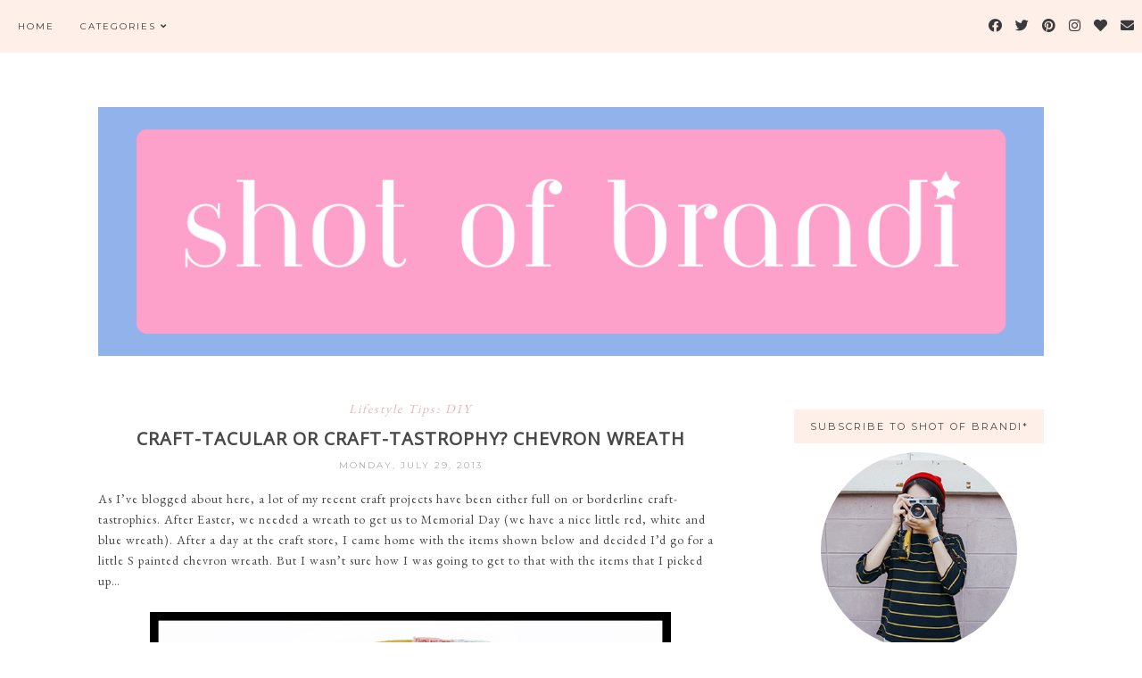

--- FILE ---
content_type: text/javascript; charset=UTF-8
request_url: http://www.shotofbrandi.com/feeds/posts/default/-/Lifestyle%20Tips:%20DIY?alt=json-in-script&callback=related_results_labels_thumbs&max-results=5
body_size: 17932
content:
// API callback
related_results_labels_thumbs({"version":"1.0","encoding":"UTF-8","feed":{"xmlns":"http://www.w3.org/2005/Atom","xmlns$openSearch":"http://a9.com/-/spec/opensearchrss/1.0/","xmlns$blogger":"http://schemas.google.com/blogger/2008","xmlns$georss":"http://www.georss.org/georss","xmlns$gd":"http://schemas.google.com/g/2005","xmlns$thr":"http://purl.org/syndication/thread/1.0","id":{"$t":"tag:blogger.com,1999:blog-4304558740642687291"},"updated":{"$t":"2025-12-24T19:35:52.813-05:00"},"category":[{"term":"Lifestyle Tips: Parties"},{"term":"Shopping Trips: Gifts"},{"term":"Drinks To Sip"},{"term":"Shopping Trips"},{"term":"Lifestyle Tips: DIY"},{"term":"Lifestyle Tips: Food"},{"term":"Lifestyle Tips"},{"term":"Shot of Brandi"},{"term":"Lifestyle Tips: Holidays"},{"term":"Lifestyle Tips: Tech"},{"term":"Pittsburgh"},{"term":"Lifestyle Tips: Kids"},{"term":"Lifestyle Tips: Travel"},{"term":"Lifestyle Tips: Career"},{"term":"Book It"},{"term":"Lifestyle Tips: Beauty"},{"term":"Lifestyle Tips: Home"}],"title":{"type":"text","$t":"A Shot of Brandi"},"subtitle":{"type":"html","$t":""},"link":[{"rel":"http://schemas.google.com/g/2005#feed","type":"application/atom+xml","href":"http:\/\/www.shotofbrandi.com\/feeds\/posts\/default"},{"rel":"self","type":"application/atom+xml","href":"http:\/\/www.blogger.com\/feeds\/4304558740642687291\/posts\/default\/-\/Lifestyle+Tips%3A+DIY?alt=json-in-script\u0026max-results=5"},{"rel":"alternate","type":"text/html","href":"http:\/\/www.shotofbrandi.com\/search\/label\/Lifestyle%20Tips%3A%20DIY"},{"rel":"hub","href":"http://pubsubhubbub.appspot.com/"},{"rel":"next","type":"application/atom+xml","href":"http:\/\/www.blogger.com\/feeds\/4304558740642687291\/posts\/default\/-\/Lifestyle+Tips%3A+DIY\/-\/Lifestyle+Tips%3A+DIY?alt=json-in-script\u0026start-index=6\u0026max-results=5"}],"author":[{"name":{"$t":"Shot of Brandi*"},"uri":{"$t":"http:\/\/www.blogger.com\/profile\/04540319083566702024"},"email":{"$t":"noreply@blogger.com"},"gd$image":{"rel":"http://schemas.google.com/g/2005#thumbnail","width":"32","height":"32","src":"\/\/2.bp.blogspot.com\/-C_rqpyuY4vg\/UNX26Lje_NI\/AAAAAAAATbg\/ft2HtUSxtys\/s85\/photo%2B%252840%2529.JPG"}}],"generator":{"version":"7.00","uri":"http://www.blogger.com","$t":"Blogger"},"openSearch$totalResults":{"$t":"92"},"openSearch$startIndex":{"$t":"1"},"openSearch$itemsPerPage":{"$t":"5"},"entry":[{"id":{"$t":"tag:blogger.com,1999:blog-4304558740642687291.post-7786731643184750412"},"published":{"$t":"2022-08-06T08:32:00.001-04:00"},"updated":{"$t":"2022-08-06T08:32:00.193-04:00"},"category":[{"scheme":"http://www.blogger.com/atom/ns#","term":"Lifestyle Tips: DIY"},{"scheme":"http://www.blogger.com/atom/ns#","term":"Lifestyle Tips: Kids"},{"scheme":"http://www.blogger.com/atom/ns#","term":"Lifestyle Tips: Parties"}],"title":{"type":"text","$t":"A Fairy Good Birthday - Sleeping Beauty -Themed Party"},"content":{"type":"html","$t":"I’ve had a lot of clients in my 19-year public relations career, but one of my toughest clients to date is my own kid.\u003Cbr \/\u003E\u003Cbr \/\u003EWe just wrapped another birthday party season for Miss Lennon and let’s just say the party for her classmates really challenged me. \u003Cbr \/\u003E\u003Cbr \/\u003ELet’s recap our previous party themes (and I may have some blogging catch up to play): \u003Cbr \/\u003E\u003Cbr \/\u003E1 - Flamingle\u003Cbr \/\u003E\u003Cbr \/\u003E2 - Tea for Two\u003Cbr \/\u003E\u003Cbr \/\u003E3 - Camp Lennon\u003Cbr \/\u003E\u003Cbr \/\u003E4 - Strawberry Fields FOURever\u003Cbr \/\u003E\u003Cbr \/\u003E5 - Frozen Fifth on Christmas in July\u003Cbr \/\u003E\u003Cbr \/\u003E6 - Harry Potter \u003Cbr \/\u003E\u003Cbr \/\u003EThat brings us to the lucky seven. We invited a small group of family and friends over for a summer barbecue with a “Here Comes The Sun” theme - with some fun rainbow and sun decor. Of course, it rained right when the party was starting, but…then came the sun!\u003Cdiv\u003E\u003Cbr \/\u003E\u003C\/div\u003E\u003Cdiv\u003E\u003Cdiv class=\"separator\" style=\"clear: both; text-align: center;\"\u003E\u003Ca href=\"https:\/\/blogger.googleusercontent.com\/img\/b\/R29vZ2xl\/AVvXsEjxTMNPMRs_y7Jmlu3Wt-eb7hS85aI3mi6ZC8fdrJEG0D7HjFdG8xcTqajOqaFnBobUDdgt4u6jWBQLNs2Kqt42HxTgsFfdG6c5g7qIOCOBSUm0vD6Xsf23PhEl2a8jc2NhC1RogQYh2ZTWZarzX2RCv2Nrav3A6UOn27Fm1PaFkq8iVUJaP5ueSzw7yg\/s3423\/IMG_2074.jpg\" imageanchor=\"1\" style=\"clear: left; float: left; margin-bottom: 1em; margin-right: 1em;\"\u003E\u003Cimg border=\"0\" data-original-height=\"3423\" data-original-width=\"1880\" height=\"473\" src=\"https:\/\/blogger.googleusercontent.com\/img\/b\/R29vZ2xl\/AVvXsEjxTMNPMRs_y7Jmlu3Wt-eb7hS85aI3mi6ZC8fdrJEG0D7HjFdG8xcTqajOqaFnBobUDdgt4u6jWBQLNs2Kqt42HxTgsFfdG6c5g7qIOCOBSUm0vD6Xsf23PhEl2a8jc2NhC1RogQYh2ZTWZarzX2RCv2Nrav3A6UOn27Fm1PaFkq8iVUJaP5ueSzw7yg\/w260-h473\/IMG_2074.jpg\" width=\"260\" \/\u003E\u003C\/a\u003E\u003C\/div\u003E\u003Ca href=\"https:\/\/blogger.googleusercontent.com\/img\/b\/R29vZ2xl\/AVvXsEhXglalz8i3RJd1C0yxl44rtJNjdbyNeR4S1HFpknU8VqCfvV16fDaNqJPFnGHQTZY8QWCd4UwEbfLgPC2ChhjEXS6gcHInT_JvwvPg3mOHAvWzmshXvGRJxiy_c4IwDS3weeq518sNp2o2NDqHHGhiehRUIIOoE-7Jq3HeSCnLTaGYC4unM3jj7k1lCg\/s2367\/IMG_2078.jpg\" imageanchor=\"1\" style=\"clear: right; margin-bottom: 1em; margin-left: 1em; text-align: center;\"\u003E\u003Cimg border=\"0\" data-original-height=\"2367\" data-original-width=\"2186\" height=\"401\" src=\"https:\/\/blogger.googleusercontent.com\/img\/b\/R29vZ2xl\/AVvXsEhXglalz8i3RJd1C0yxl44rtJNjdbyNeR4S1HFpknU8VqCfvV16fDaNqJPFnGHQTZY8QWCd4UwEbfLgPC2ChhjEXS6gcHInT_JvwvPg3mOHAvWzmshXvGRJxiy_c4IwDS3weeq518sNp2o2NDqHHGhiehRUIIOoE-7Jq3HeSCnLTaGYC4unM3jj7k1lCg\/w371-h401\/IMG_2078.jpg\" width=\"371\" \/\u003E\u003C\/a\u003E\u003Cbr \/\u003E\u003Cbr \/\u003E\u003C\/div\u003E\u003Cdiv\u003E\u003Cbr \/\u003E\u003C\/div\u003E\u003Cdiv\u003E\u003Cbr \/\u003E\u003C\/div\u003E\u003Cdiv\u003E\u003Cbr \/\u003E\u003C\/div\u003E\u003Cdiv\u003E\u003Cbr \/\u003E\u003C\/div\u003E\u003Cdiv\u003EFor her classmate party, Lennon decided more than a year ago that it would be “Aurora” theme. Also known as Sleeping Beauty. While a slumber party would have been the natural choice, due to the pandemic and maybe age, these girls weren’t ready for an actual slumber party.\u003C\/div\u003E\u003Cdiv\u003E\u003Cbr \/\u003ELike I said, Lennon is my toughest client. So after some brainstorming, I decided to hone in on the three fairies that watch over Aurora - Flora, Fauna, and Merryweather. \u003Cbr \/\u003E\u003Cbr \/\u003E\u003Cbr \/\u003E\u003Cimg src=\"https:\/\/lh3.googleusercontent.com\/CTLTLhX3TVZZd4edtJIrp6OI43NmpbalSgeMawPTXojPcWFVpQ4wbsbi1z3vmaonW27jnjwIphEaZB1NOoKfWWTUhaV7vD0xhYPk708AQoErMN9PVosj-LhuMuG6bbhHpJ6IkLCBh6CsOnRQjZ_rGPo\" \/\u003E\u003Cbr \/\u003E\u003Cbr \/\u003EI found the perfect location very close to our house - a floral cottage - which reminded me so much of the “cottage” where Aurora, or Briar Rose as she was known, grew up!\u003C\/div\u003E\u003Cdiv\u003E\u003Cbr \/\u003E\u003C\/div\u003E\u003Cdiv\u003E\u003Cdiv style=\"text-align: left;\"\u003E\u003Ca href=\"https:\/\/blogger.googleusercontent.com\/img\/b\/R29vZ2xl\/AVvXsEgwFquLewaKzApSt1HOCP1PZHgn5TL26CGQ70Zi9fg6YHeZhccp6BzttxfbqE1chP7ykCKrBU7cZ1ITNZNPUg_zn7la78zw8BYVXQt2eHWGrWbBAvfYLIa-9Q0VTaNyW4hLt-podF_LMigTbUTkOHWA41iw5BUPyqb2DRTGQ6sAgwVma10-NyYQ3XsqIw\/s5184\/IMG_1542.JPG\" imageanchor=\"1\" style=\"margin-left: 1em; margin-right: 1em; text-align: center;\"\u003E\u003Cimg border=\"0\" data-original-height=\"5184\" data-original-width=\"3456\" height=\"320\" src=\"https:\/\/blogger.googleusercontent.com\/img\/b\/R29vZ2xl\/AVvXsEgwFquLewaKzApSt1HOCP1PZHgn5TL26CGQ70Zi9fg6YHeZhccp6BzttxfbqE1chP7ykCKrBU7cZ1ITNZNPUg_zn7la78zw8BYVXQt2eHWGrWbBAvfYLIa-9Q0VTaNyW4hLt-podF_LMigTbUTkOHWA41iw5BUPyqb2DRTGQ6sAgwVma10-NyYQ3XsqIw\/s320\/IMG_1542.JPG\" width=\"213\" \/\u003E\u003C\/a\u003E\u0026nbsp;\u003Ca href=\"https:\/\/blogger.googleusercontent.com\/img\/b\/R29vZ2xl\/AVvXsEhQV3miRSPqTh9S0DW-kk-G-8OFiucQUe5T7CCh5IlaWW87-ALnZp9mnitHPNih5Yw407OexHPiR_c2875_JJz5mdden0od-ph19DnpHfzhj-NOTsDmGYUoqOjUR_KDVw5oLJ99tH1sry1tFg6elSozLyF0rOqmvbnFEOzf6GWPoCQeueYNLKLRR19rCw\/s2048\/IMG_2100.jpeg\" imageanchor=\"1\" style=\"margin-left: 1em; margin-right: 1em; text-align: center;\"\u003E\u003Cimg border=\"0\" data-original-height=\"1536\" data-original-width=\"2048\" height=\"283\" src=\"https:\/\/blogger.googleusercontent.com\/img\/b\/R29vZ2xl\/AVvXsEhQV3miRSPqTh9S0DW-kk-G-8OFiucQUe5T7CCh5IlaWW87-ALnZp9mnitHPNih5Yw407OexHPiR_c2875_JJz5mdden0od-ph19DnpHfzhj-NOTsDmGYUoqOjUR_KDVw5oLJ99tH1sry1tFg6elSozLyF0rOqmvbnFEOzf6GWPoCQeueYNLKLRR19rCw\/w378-h283\/IMG_2100.jpeg\" width=\"378\" \/\u003E\u003C\/a\u003E\u003C\/div\u003E \u003Cbr \/\u003E\u003Cbr \/\u003EI went with some minimal decor - some pastel green, pink, and blue balloon garland and hydrangea centerpieces featuring each fairy. I also added just a garland of flowers matching the fairies that I stocked up on during the after-Easter sales! The benefit of prepping almost a year in advance is scoping up deals when we spot them! \u003Cbr \/\u003E\u003Cbr \/\u003E\u003Cbr \/\u003E\u003Cb\u003E\u003Cdiv class=\"separator\" style=\"clear: both; text-align: center;\"\u003E\u003Ca href=\"https:\/\/blogger.googleusercontent.com\/img\/b\/R29vZ2xl\/AVvXsEi9DunMqpVfBEEDntJrcRFzdxH2PlmKLzMbT9ka1fy35Bteen2qiaSjiIlT_DouM1Ebm2XR8Btc_Pt7n8a8eBbl5JFXQDAqgnH3gHPLwkNoY9HXi6bhBjTKkI4ms7xDf4GAO32na7aMxJAUGv4-HRp5SXF21GNBFfb4zHTZ3k6QM7ak4ERLfh8j-2TO7g\/s5184\/IMG_1516.JPG\" imageanchor=\"1\" style=\"margin-left: 1em; margin-right: 1em;\"\u003E\u003Cimg border=\"0\" data-original-height=\"3456\" data-original-width=\"5184\" height=\"426\" src=\"https:\/\/blogger.googleusercontent.com\/img\/b\/R29vZ2xl\/AVvXsEi9DunMqpVfBEEDntJrcRFzdxH2PlmKLzMbT9ka1fy35Bteen2qiaSjiIlT_DouM1Ebm2XR8Btc_Pt7n8a8eBbl5JFXQDAqgnH3gHPLwkNoY9HXi6bhBjTKkI4ms7xDf4GAO32na7aMxJAUGv4-HRp5SXF21GNBFfb4zHTZ3k6QM7ak4ERLfh8j-2TO7g\/w640-h426\/IMG_1516.JPG\" width=\"640\" \/\u003E\u003C\/a\u003E\u003C\/div\u003E\u003Cdiv class=\"separator\" style=\"clear: both; text-align: center;\"\u003E\u003Cbr \/\u003E\u003C\/div\u003E“Make It Pink! Oh no. Not Pink. Make it Blue!” - Wing Station \u003C\/b\u003E\u003Cbr \/\u003E\u003Cbr \/\u003EWhen guests arrived, they picked a\u003Ca href=\"https:\/\/shopstyle.it\/l\/bJ8ln\" target=\"_blank\"\u003E crown egg\u003C\/a\u003E. Inside was one of the three fairies and that determined what color wings the little “fairy” would receive (\u003Ca href=\"https:\/\/shopstyle.it\/l\/bJ8lP\" target=\"_blank\"\u003Eblue\u003C\/a\u003E, \u003Ca href=\"https:\/\/shopstyle.it\/l\/bJ8mg\" target=\"_blank\"\u003Epink\u003C\/a\u003E, or green). We honestly had no arguments about the colors! I found both the crown eggs and wings on Amazon.\u003C\/div\u003E\u003Cbr \/\u003E\u003Cdiv class=\"separator\" style=\"clear: both; text-align: center;\"\u003E\u003Ca href=\"https:\/\/blogger.googleusercontent.com\/img\/b\/R29vZ2xl\/AVvXsEixq_2TqduGMay_p8oRBut7dyzU1fqhwctbQjqqZDnhKoKLxMrfxS4KY2YdKg9wiZS_VrSU4IJffBJ_AXFA7N9EU2oirQ-ko4OL_2l3N4BSVihVDxgAJO5aOOTedCzlsW5ywR3tVVOvpbL--m16grTinuvfYgwn0EYu6cs7vzMr99K8JO4Nt6eEGFcEFQ\/s5184\/IMG_1510.JPG\" imageanchor=\"1\" style=\"margin-left: 1em; margin-right: 1em;\"\u003E\u003Cimg border=\"0\" data-original-height=\"3456\" data-original-width=\"5184\" height=\"287\" src=\"https:\/\/blogger.googleusercontent.com\/img\/b\/R29vZ2xl\/AVvXsEixq_2TqduGMay_p8oRBut7dyzU1fqhwctbQjqqZDnhKoKLxMrfxS4KY2YdKg9wiZS_VrSU4IJffBJ_AXFA7N9EU2oirQ-ko4OL_2l3N4BSVihVDxgAJO5aOOTedCzlsW5ywR3tVVOvpbL--m16grTinuvfYgwn0EYu6cs7vzMr99K8JO4Nt6eEGFcEFQ\/w431-h287\/IMG_1510.JPG\" width=\"431\" \/\u003E\u003C\/a\u003E\u003C\/div\u003E\u003Cbr \/\u003E\u003Cdiv\u003E\u003Cbr \/\u003E\u003C\/div\u003E\u003Cdiv\u003E\u003Cb\u003E“A crown to wear in grace and beauty, as is thy right and royal duty” - Flower Crowns\u003C\/b\u003E\u003Cbr \/\u003E\u003Cbr \/\u003ENext, the girls selected a flower crown. \u003Ca href=\"https:\/\/shopstyle.it\/l\/bJ8md\" target=\"_blank\"\u003EAmazon for the win again\u003C\/a\u003E, and I purchased this pack of crowns.\u003C\/div\u003E\u003Cdiv\u003E\u003Cbr \/\u003E\u003C\/div\u003E\u003Cdiv\u003E\u0026nbsp;\u003Cbr \/\u003E\u003Cb\u003E“I’ll get the wands!” - DIY Fairy Wands \u003C\/b\u003E\u003Cbr \/\u003E\u003Cbr \/\u003EFor the first interactive craft, girls made wants. My helpers and I added glue to \u003Ca href=\"https:\/\/shopstyle.it\/l\/bJ8oc\" target=\"_blank\"\u003Ewooden star wands\u003C\/a\u003E and the girls decorated them with sequins and gems. For a final touch, we added glitter! \u003Cbr \/\u003E\u003Cbr \/\u003E\u003Cbr \/\u003E\u003Cb\u003E“I know you, I walked with you once upon a dream. I know you, the gleam in your eyes is so familiar a gleam!” - Face Glitter \u003C\/b\u003E\u003Cbr \/\u003E\u003Cbr \/\u003EI probably could have gone a little bigger here with maybe a face painter, but we always wash that off a few minutes later. I found some \u003Ca href=\"https:\/\/shopstyle.it\/l\/bJ8mk\" target=\"_blank\"\u003Eface gems\u003C\/a\u003E and \u003Ca href=\"https:\/\/shopstyle.it\/l\/bJ8nU\" target=\"_blank\"\u003Eglitter \u003C\/a\u003Ethat are apparently very “festival-friendly,” so these girls were totally ready for Coachella by now. \u003Cbr \/\u003E\u003Cbr \/\u003E\u003Cdiv class=\"separator\" style=\"clear: both; text-align: center;\"\u003E\u003Ca href=\"https:\/\/blogger.googleusercontent.com\/img\/a\/AVvXsEgBGP4nIbNrJk44zHF6vozLWGMzIwpa3UaVhMexVn1bS8TbUjxqqlSjxz_AYCIjib01yR8W4luf9hDgPPC5PLxB2asBojBa9aWE7W2V4xVWZGoBteLw5EkDefKwNe63EMjSvpAoS_zAnG4ZxdJTRzYG4bVN2Tb9nUmMmFsxyipTjRrmPrny926dlxZDrg\" style=\"margin-left: 1em; margin-right: 1em;\"\u003E\u003Cimg alt=\"\" data-original-height=\"267\" data-original-width=\"400\" height=\"214\" src=\"https:\/\/blogger.googleusercontent.com\/img\/a\/AVvXsEgBGP4nIbNrJk44zHF6vozLWGMzIwpa3UaVhMexVn1bS8TbUjxqqlSjxz_AYCIjib01yR8W4luf9hDgPPC5PLxB2asBojBa9aWE7W2V4xVWZGoBteLw5EkDefKwNe63EMjSvpAoS_zAnG4ZxdJTRzYG4bVN2Tb9nUmMmFsxyipTjRrmPrny926dlxZDrg\" width=\"320\" \/\u003E\u003C\/a\u003E\u003C\/div\u003E\u003Cbr \/\u003E\u003Cbr \/\u003EAfter some chicken nuggets, fruit wands, and butterfly and flower-shaped sandwiches, the girls were ready for the main event - Fairy Gardens. \u003Cbr \/\u003E\u003Cbr \/\u003E\u003Ca href=\"https:\/\/blogger.googleusercontent.com\/img\/b\/R29vZ2xl\/AVvXsEjsShf9emiKxBanIqZ7m4ZK0TdLgV8Ej1RQzKetNGJBbRUcmGDqycGxLnnRnS41hbnBMvU2bqFu3hpm7Vj2rVuDZxwWuLI-UB50I0KweiDDhMO08A2DDWr_VTbXmZHRxWzgzhGmjW0aJ8vYoqXSCqNYoCeGtS1xEcOOu3VJe384RKZCYSwfroaV3KNAvw\/s5184\/IMG_1537.JPG\" imageanchor=\"1\" style=\"margin-left: 1em; margin-right: 1em; text-align: center;\"\u003E\u003Cimg border=\"0\" data-original-height=\"3456\" data-original-width=\"5184\" height=\"351\" src=\"https:\/\/blogger.googleusercontent.com\/img\/b\/R29vZ2xl\/AVvXsEjsShf9emiKxBanIqZ7m4ZK0TdLgV8Ej1RQzKetNGJBbRUcmGDqycGxLnnRnS41hbnBMvU2bqFu3hpm7Vj2rVuDZxwWuLI-UB50I0KweiDDhMO08A2DDWr_VTbXmZHRxWzgzhGmjW0aJ8vYoqXSCqNYoCeGtS1xEcOOu3VJe384RKZCYSwfroaV3KNAvw\/w527-h351\/IMG_1537.JPG\" width=\"527\" \/\u003E\u003C\/a\u003E\u003Cbr \/\u003E\u003Cbr \/\u003EThe floral cottage set up a DIY garden space. Each girl filled a glass bowl with magical gems, dirt, succulents, more dirt, and then some flair - and of course, fairies!\u003C\/div\u003E\u003Cdiv\u003E\u003Cbr \/\u003E\u003C\/div\u003E\u003Cdiv\u003E\u003Cdiv class=\"separator\" style=\"clear: both; text-align: center;\"\u003E\u003Ca href=\"https:\/\/blogger.googleusercontent.com\/img\/b\/R29vZ2xl\/AVvXsEjynBm0U1b-YbGdYPkVz4UlsIasrTWK-m_cprFL5hjcBlFmwkpcfVIupdY1Fmb5FNbgc0hEbI88pvO5Bv_KD9aKirvybAmSCR9wG-oznOv8wAJX7M3OE6ACMEQt-Lxvil_g2PSVjjCdPvzQvLYDA-WFzwmVZ8kdFPfwpGV6t6lNlgZLJp2WVfx3Yz5Uqw\/s3024\/IMG_2181%20copy.jpg\" imageanchor=\"1\" style=\"margin-left: 1em; margin-right: 1em;\"\u003E\u003Cimg border=\"0\" data-original-height=\"3017\" data-original-width=\"3024\" height=\"319\" src=\"https:\/\/blogger.googleusercontent.com\/img\/b\/R29vZ2xl\/AVvXsEjynBm0U1b-YbGdYPkVz4UlsIasrTWK-m_cprFL5hjcBlFmwkpcfVIupdY1Fmb5FNbgc0hEbI88pvO5Bv_KD9aKirvybAmSCR9wG-oznOv8wAJX7M3OE6ACMEQt-Lxvil_g2PSVjjCdPvzQvLYDA-WFzwmVZ8kdFPfwpGV6t6lNlgZLJp2WVfx3Yz5Uqw\/s320\/IMG_2181%20copy.jpg\" width=\"320\" \/\u003E\u003C\/a\u003E\u003C\/div\u003E\u003Cbr \/\u003E\u0026nbsp; \u003Cbr \/\u003E\u003Cbr \/\u003EWe had just enough time left for a DIY butterfly craft, cupcakes, and presents! \u003Cbr \/\u003E\u003Cbr \/\u003E\u003Ca href=\"https:\/\/blogger.googleusercontent.com\/img\/b\/R29vZ2xl\/AVvXsEhClNljDiQHiqQaSFdurK6yuxEy8B0IzCsxjcIUc2Eiqh9zHw922NhIkTiwHxUGCDhljzXBQ-Cph--iVhOBfU8ILE002cTELa-0tnRVsRJkIQyJB1wDdtxWqykHOON7IkWQko3TLO3zEPsqmnK-EYw_MUSwi-AeEgGTHXi_wQVQ6PyGh73D0qm5ujHcyQ\/s1923\/IMG_2178.jpg\" imageanchor=\"1\" style=\"margin-left: 1em; margin-right: 1em; text-align: center;\"\u003E\u003Cimg border=\"0\" data-original-height=\"1923\" data-original-width=\"1644\" height=\"332\" src=\"https:\/\/blogger.googleusercontent.com\/img\/b\/R29vZ2xl\/AVvXsEhClNljDiQHiqQaSFdurK6yuxEy8B0IzCsxjcIUc2Eiqh9zHw922NhIkTiwHxUGCDhljzXBQ-Cph--iVhOBfU8ILE002cTELa-0tnRVsRJkIQyJB1wDdtxWqykHOON7IkWQko3TLO3zEPsqmnK-EYw_MUSwi-AeEgGTHXi_wQVQ6PyGh73D0qm5ujHcyQ\/w285-h332\/IMG_2178.jpg\" width=\"285\" \/\u003E\u003C\/a\u003E\u0026nbsp;\u003Ca href=\"https:\/\/blogger.googleusercontent.com\/img\/a\/AVvXsEhVLp_UMY6I8RB2H1RHWP5D1U-nqLL4RbnD5z4m7Hh0rd5t5fUCxdAPZq7snSZaF8YqLD43ectxRAFmlJrUsjLoy_xfQRuYApwlwUZ_Xz6eXBgUVY5ATbw5yzcKZjtwomMm3aXoGske6rYT3qEOHA5J3izP2UCqHwKC9HlejwZpwF54ieO8ws9-H7UDFA\" style=\"margin-left: 1em; margin-right: 1em; text-align: center;\"\u003E\u003Cimg alt=\"\" data-original-height=\"960\" data-original-width=\"720\" height=\"330\" src=\"https:\/\/blogger.googleusercontent.com\/img\/a\/AVvXsEhVLp_UMY6I8RB2H1RHWP5D1U-nqLL4RbnD5z4m7Hh0rd5t5fUCxdAPZq7snSZaF8YqLD43ectxRAFmlJrUsjLoy_xfQRuYApwlwUZ_Xz6eXBgUVY5ATbw5yzcKZjtwomMm3aXoGske6rYT3qEOHA5J3izP2UCqHwKC9HlejwZpwF54ieO8ws9-H7UDFA=w247-h330\" width=\"247\" \/\u003E\u003C\/a\u003E\u003Cbr \/\u003E\u003Cbr \/\u003E\u003Cbr \/\u003E\u003Cb\u003E“Oh, you darlings. This is the happiest day of my life. Everything's so wonderful!”\u003C\/b\u003E\u003Cbr \/\u003E\u003Cbr \/\u003EIt was truly a magical day for Lennon! After a nap and some rest, I’m ready to take on next year’s challenge!  \u003Cbr \/\u003E\u003Cdiv class=\"separator\" style=\"clear: both; text-align: center;\"\u003E\u003Cbr \/\u003E\u003Cdiv class=\"separator\" style=\"clear: both; text-align: center;\"\u003E\u003Cbr \/\u003E\u003C\/div\u003E\u003C\/div\u003E\u003C\/div\u003E\u003Cbr \/\u003E"},"link":[{"rel":"replies","type":"application/atom+xml","href":"http:\/\/www.shotofbrandi.com\/feeds\/7786731643184750412\/comments\/default","title":"Post Comments"},{"rel":"replies","type":"text/html","href":"http:\/\/www.blogger.com\/comment\/fullpage\/post\/4304558740642687291\/7786731643184750412","title":"2 Comments"},{"rel":"edit","type":"application/atom+xml","href":"http:\/\/www.blogger.com\/feeds\/4304558740642687291\/posts\/default\/7786731643184750412"},{"rel":"self","type":"application/atom+xml","href":"http:\/\/www.blogger.com\/feeds\/4304558740642687291\/posts\/default\/7786731643184750412"},{"rel":"alternate","type":"text/html","href":"http:\/\/www.shotofbrandi.com\/2022\/08\/a-fairy-good-birthday-sleeping-beauty.html","title":"A Fairy Good Birthday - Sleeping Beauty -Themed Party"}],"author":[{"name":{"$t":"Shot of Brandi*"},"uri":{"$t":"http:\/\/www.blogger.com\/profile\/04540319083566702024"},"email":{"$t":"noreply@blogger.com"},"gd$image":{"rel":"http://schemas.google.com/g/2005#thumbnail","width":"32","height":"32","src":"\/\/2.bp.blogspot.com\/-C_rqpyuY4vg\/UNX26Lje_NI\/AAAAAAAATbg\/ft2HtUSxtys\/s85\/photo%2B%252840%2529.JPG"}}],"media$thumbnail":{"xmlns$media":"http://search.yahoo.com/mrss/","url":"https:\/\/blogger.googleusercontent.com\/img\/b\/R29vZ2xl\/AVvXsEjxTMNPMRs_y7Jmlu3Wt-eb7hS85aI3mi6ZC8fdrJEG0D7HjFdG8xcTqajOqaFnBobUDdgt4u6jWBQLNs2Kqt42HxTgsFfdG6c5g7qIOCOBSUm0vD6Xsf23PhEl2a8jc2NhC1RogQYh2ZTWZarzX2RCv2Nrav3A6UOn27Fm1PaFkq8iVUJaP5ueSzw7yg\/s72-w260-h473-c\/IMG_2074.jpg","height":"72","width":"72"},"thr$total":{"$t":"2"}},{"id":{"$t":"tag:blogger.com,1999:blog-4304558740642687291.post-638048449781298722"},"published":{"$t":"2020-04-27T18:55:00.002-04:00"},"updated":{"$t":"2020-04-27T18:55:40.158-04:00"},"category":[{"scheme":"http://www.blogger.com/atom/ns#","term":"Lifestyle Tips: DIY"},{"scheme":"http://www.blogger.com/atom/ns#","term":"Lifestyle Tips: Kids"}],"title":{"type":"text","$t":"How I Homeschooled - Flowers \u0026 Bugs "},"content":{"type":"html","$t":"Early in this quarantine \/ distancing \/ whatever this is officially called, my husband mentioned that it’s like living the song in the Rapunzel movie (Tangled). Last week, I realized we were going from painting, to reading to dance - we were literally living the song “\u003Ca href=\"https:\/\/www.youtube.com\/watch?v=tz6yTajsYwY\"\u003EWhen Will My Life Begin\u003C\/a\u003E.”\u0026nbsp;\u003Cdiv\u003E\n\u003Cbr \/\u003E\u003C\/div\u003E\n\u003Cdiv class=\"separator\" style=\"clear: both; text-align: center;\"\u003E\n\u003Ca href=\"https:\/\/blogger.googleusercontent.com\/img\/b\/R29vZ2xl\/AVvXsEg6rNbTWO1fWB-ubqZ3Xaz92umkrBnAtDPVmOke1B_AFc3r_tz3KuGxcYcPBGXuSnabNssFjs-1aucjFtX962-TMqj-bhjV8AGIQBECW77aVgEwo1FWn9pdEtiNSqK2-0sQx0gzxmJAZI4\/s1600\/IMG_3451.jpeg\" imageanchor=\"1\" style=\"margin-left: 1em; margin-right: 1em;\"\u003E\u003Cimg border=\"0\" data-original-height=\"1327\" data-original-width=\"1125\" height=\"400\" src=\"https:\/\/blogger.googleusercontent.com\/img\/b\/R29vZ2xl\/AVvXsEg6rNbTWO1fWB-ubqZ3Xaz92umkrBnAtDPVmOke1B_AFc3r_tz3KuGxcYcPBGXuSnabNssFjs-1aucjFtX962-TMqj-bhjV8AGIQBECW77aVgEwo1FWn9pdEtiNSqK2-0sQx0gzxmJAZI4\/s400\/IMG_3451.jpeg\" width=\"338\" \/\u003E\u003C\/a\u003E\u003C\/div\u003E\n\u003Cdiv\u003E\n\u003Cbr \/\u003E\u003Cbr \/\u003EI heard from some readers that last week’s post helped, so here we go with a recap of our recent activities! \u003Cbr \/\u003E\u003Cbr \/\u003EThe sun was shining on Monday and we kicked the week of learning all about Flowers! \u003Cbr \/\u003E\u003Cul\u003E\n\u003Cli\u003EWe started with some \u003Ca href=\"https:\/\/www.youtube.com\/watch?v=9spKql1dUhk\"\u003EYouTube videos\u003C\/a\u003E on how flowers are made. Man, I learned some things that I totally forgot!\u003C\/li\u003E\n\u003C\/ul\u003E\n\u003Cul\u003E\n\u003Cli\u003ENext up - flower painting. For our paintings, we’ve been using \u003Ca href=\"https:\/\/www.amazon.com\/gp\/product\/B0027ACP0O\/ref=ppx_yo_dt_b_asin_title_o00_s00?ie=UTF8\u0026amp;psc=1\"\u003Ewatercolor paper.\u003C\/a\u003E It’s a bit thicker than normal printer paper. I had some 11x14 paper in my craft closet, and I’m totally going to Amazon some more.\u003C\/li\u003E\n\u003C\/ul\u003E\n\u003Cdiv\u003E\n\u003Cbr \/\u003E\u003C\/div\u003E\n\u003Cdiv class=\"separator\" style=\"clear: both; text-align: center;\"\u003E\n\u003Ca href=\"https:\/\/blogger.googleusercontent.com\/img\/b\/R29vZ2xl\/AVvXsEjvpeDvGJwJM0tv47d2q42PE8Owfk_EkoJYiTiHoRqkP0uPjjsvhCBZp8lJNTRk_2Guv3k0oBMCEJ-iqPotdugPZzPWixbpJXhhmagITey8DMrErEYrN1w6G4Y95vIuYB2278YdyMdnVFs\/s1600\/IMG_3383.jpg\" imageanchor=\"1\" style=\"margin-left: 1em; margin-right: 1em;\"\u003E\u003Cimg border=\"0\" data-original-height=\"1412\" data-original-width=\"1600\" height=\"352\" src=\"https:\/\/blogger.googleusercontent.com\/img\/b\/R29vZ2xl\/AVvXsEjvpeDvGJwJM0tv47d2q42PE8Owfk_EkoJYiTiHoRqkP0uPjjsvhCBZp8lJNTRk_2Guv3k0oBMCEJ-iqPotdugPZzPWixbpJXhhmagITey8DMrErEYrN1w6G4Y95vIuYB2278YdyMdnVFs\/s400\/IMG_3383.jpg\" width=\"400\" \/\u003E\u003C\/a\u003E\u003C\/div\u003E\n\u003Cdiv\u003E\n\u003Cbr \/\u003E\u003C\/div\u003E\n\u003Cul\u003E\n\u003Cli\u003EIt was nice day, so I thought a fun activity would be to plant something. THANK YOU TARGET for offering curbside pickup! We ordered a \u003Ca href=\"https:\/\/www.target.com\/p\/my-fairy-garden-willow-s-tree-hollow\/-\/A-53052496\"\u003EFairy Garden\u003C\/a\u003E. There are also some options from Amazon, but those delivery dates aren’t trustworthy right now, but hey! Who knows how longer we will all become homeschool teachers!?\u003C\/li\u003E\n\u003C\/ul\u003E\n\u003Cul\u003E\n\u003Cli\u003EFunny story about the Fairy Garden. I was so worried about not touching anything that once the girl put my Target bags in my truck, I drove home - only to find out that we didn’t have a Fairy Garden, but some Drain-o, Slim Fast, and something else in a large jug. I immediately drove back to Target and received my Fairy Garden and dish brush.\u003C\/li\u003E\n\u003C\/ul\u003E\n\u003Cdiv\u003E\n\u003Cbr \/\u003E\u003C\/div\u003E\n\u003Cdiv class=\"separator\" style=\"clear: both; text-align: center;\"\u003E\n\u003Ca href=\"https:\/\/blogger.googleusercontent.com\/img\/b\/R29vZ2xl\/AVvXsEiel0xPNruAeygZIgojdunPBQzLZEuHsCTpknErUnfmLVEIOwsjVaoi4MHkb9TdnKJkhHWBvP8dk0uu-iK3YhgWrqR2sJ6yuKBXylnpFwvy-1wW5My05ObcsxVlcboPVRwwXCSbMKVi2yw\/s1600\/IMG_3369.jpg\" imageanchor=\"1\" style=\"margin-left: 1em; margin-right: 1em;\"\u003E\u003Cimg border=\"0\" data-original-height=\"1600\" data-original-width=\"1146\" height=\"320\" src=\"https:\/\/blogger.googleusercontent.com\/img\/b\/R29vZ2xl\/AVvXsEiel0xPNruAeygZIgojdunPBQzLZEuHsCTpknErUnfmLVEIOwsjVaoi4MHkb9TdnKJkhHWBvP8dk0uu-iK3YhgWrqR2sJ6yuKBXylnpFwvy-1wW5My05ObcsxVlcboPVRwwXCSbMKVi2yw\/s320\/IMG_3369.jpg\" width=\"229\" \/\u003E\u003C\/a\u003E\u003C\/div\u003E\n\u003Cbr \/\u003E\n\u003Cdiv class=\"separator\" style=\"clear: both; text-align: center;\"\u003E\n\u003Ca href=\"https:\/\/blogger.googleusercontent.com\/img\/b\/R29vZ2xl\/AVvXsEipDZ0iD4vrZ4oe70x0DyFKJqHk2RNwSEk1auljbd-LN6VxWqzk44nAaR5_dPM_P0h7WPMBG2QGpqG_AUw-r0o-wa7ZP4i5Dlgjkr_zL_tjQXc8SdoK_iJDL5Pk1WLVPJjF5zC3JtPfQJ0\/s1600\/IMG_3377.jpg\" imageanchor=\"1\" style=\"margin-left: 1em; margin-right: 1em;\"\u003E\u003Cimg border=\"0\" data-original-height=\"1600\" data-original-width=\"1200\" height=\"320\" src=\"https:\/\/blogger.googleusercontent.com\/img\/b\/R29vZ2xl\/AVvXsEipDZ0iD4vrZ4oe70x0DyFKJqHk2RNwSEk1auljbd-LN6VxWqzk44nAaR5_dPM_P0h7WPMBG2QGpqG_AUw-r0o-wa7ZP4i5Dlgjkr_zL_tjQXc8SdoK_iJDL5Pk1WLVPJjF5zC3JtPfQJ0\/s320\/IMG_3377.jpg\" width=\"240\" \/\u003E\u003C\/a\u003E\u003C\/div\u003E\n\u003Cdiv\u003E\n\u003Cbr \/\u003E\u003C\/div\u003E\n\u003Cul\u003E\n\u003Cli\u003EWhile we were waiting on the Fairy Garden, I had to keep the kid busy, so I broke out this \u003Ca href=\"https:\/\/www.amazon.com\/Green-Toys-Bouquet-Stacking-Assorted\/dp\/B0762XKND6\/ref=sr_1_15?dchild=1\u0026amp;keywords=flower+puzzle+for+kids\u0026amp;qid=1587410916\u0026amp;sr=8-15\"\u003Eflower puzzle thing\u003C\/a\u003E that I bought when she was like 1.5 and way too young to care. SO, if you are in the market for a gift for a 3-4 year old - I’d recommend this!\u003C\/li\u003E\n\u003C\/ul\u003E\n\u003Cul\u003E\n\u003Cli\u003EMy kid is giving me a big NOPE on my worksheets now, but I did my best to integrate in this\u003Ca href=\"https:\/\/www.pinterest.com\/pin\/374924737711955142\/\"\u003E flower-themed one focusing on sight words\u003C\/a\u003E.\u003C\/li\u003E\n\u003C\/ul\u003E\n\u003Cbr \/\u003EThe flower activities got us through two days, so thanks to an Amazon delivery we moved on to BUGS! \u003Cbr \/\u003E\u003Cbr \/\u003ELet’s take a quick trip back to two weeks ago. I had a great butterfly day going. Lennon painted this awesome butterfly, we watched some Eric Carle on YouTube - you know, \u003Ca href=\"https:\/\/www.youtube.com\/watch?v=vkYmvxP0AJI\"\u003EThe Hungry Caterpillar\u003C\/a\u003E - and other videos about how butterflies are formed. That night, she woke up because she had a bad dream - about bugs. \u003Cbr \/\u003E\u003Cbr \/\u003ESo heading into these activities, I had to go a little softer on the bug content. \u003Cbr \/\u003E\u003Cbr \/\u003E\u003Cul\u003E\n\u003Cli\u003EAmazon delivered this little \u003Ca href=\"https:\/\/www.amazon.com\/gp\/product\/B00Y8YOVOA\/ref=ppx_yo_dt_b_asin_title_o02_s00?ie=UTF8\u0026amp;psc=1\"\u003EMelissa \u0026amp; Doug butterfly magnet painting activity\u003C\/a\u003E (for just under $5!), so I used it to set the tone for today.\u003C\/li\u003E\n\u003C\/ul\u003E\n\u003Cul\u003E\n\u003Cli\u003EEasing up on the hardcore bug videos, we revisited a favorite Netflix show - \u003Ca href=\"https:\/\/www.netflix.com\/title\/80057611\"\u003EBEAT BUGS\u003C\/a\u003E! A perfect way to introduce the kid you named Lennon about the Beatles! The \u003Ca href=\"http:\/\/www.beatbugs.com\/\"\u003EBeat Bugs website\u003C\/a\u003E also has some great coloring pages and printables for kids (just click on each character).\u003C\/li\u003E\n\u003C\/ul\u003E\n\u003Cul\u003E\n\u003Cli\u003EWe brought out our Beat Bugs toys that include a \u003Ca href=\"https:\/\/www.amazon.com\/Beat-Bugs-Musical-Submarine-Vehicle\/dp\/B073T669Y1\/ref=sr_1_51?dchild=1\u0026amp;keywords=beat+bugs\u0026amp;qid=1587560814\u0026amp;sr=8-51\"\u003EYellow Submarine\u003C\/a\u003E and \u003Ca href=\"https:\/\/www.amazon.com\/Beat-Bugs-Magical-Musical-Keeper\/dp\/B074DKGT1N\/ref=sr_1_11?dchild=1\u0026amp;keywords=beat+bugs\u0026amp;qid=1587560814\u0026amp;sr=8-11\"\u003EMagical Music Beat Bug Keeper\u003C\/a\u003E.\u003C\/li\u003E\n\u003C\/ul\u003E\nGuys - my lessons, or days, for that matter aren’t perfect. I had a project to get out the door, so bug day took a turn and Lennon watched some Ladybug and Cat Noir on Netflix. That’s still bug themed, right? \u003C\/div\u003E\n"},"link":[{"rel":"replies","type":"application/atom+xml","href":"http:\/\/www.shotofbrandi.com\/feeds\/638048449781298722\/comments\/default","title":"Post Comments"},{"rel":"replies","type":"text/html","href":"http:\/\/www.blogger.com\/comment\/fullpage\/post\/4304558740642687291\/638048449781298722","title":"0 Comments"},{"rel":"edit","type":"application/atom+xml","href":"http:\/\/www.blogger.com\/feeds\/4304558740642687291\/posts\/default\/638048449781298722"},{"rel":"self","type":"application/atom+xml","href":"http:\/\/www.blogger.com\/feeds\/4304558740642687291\/posts\/default\/638048449781298722"},{"rel":"alternate","type":"text/html","href":"http:\/\/www.shotofbrandi.com\/2020\/04\/how-i-homeschooled-flowers-bugs.html","title":"How I Homeschooled - Flowers \u0026 Bugs "}],"author":[{"name":{"$t":"Shot of Brandi*"},"uri":{"$t":"http:\/\/www.blogger.com\/profile\/04540319083566702024"},"email":{"$t":"noreply@blogger.com"},"gd$image":{"rel":"http://schemas.google.com/g/2005#thumbnail","width":"32","height":"32","src":"\/\/2.bp.blogspot.com\/-C_rqpyuY4vg\/UNX26Lje_NI\/AAAAAAAATbg\/ft2HtUSxtys\/s85\/photo%2B%252840%2529.JPG"}}],"media$thumbnail":{"xmlns$media":"http://search.yahoo.com/mrss/","url":"https:\/\/blogger.googleusercontent.com\/img\/b\/R29vZ2xl\/AVvXsEg6rNbTWO1fWB-ubqZ3Xaz92umkrBnAtDPVmOke1B_AFc3r_tz3KuGxcYcPBGXuSnabNssFjs-1aucjFtX962-TMqj-bhjV8AGIQBECW77aVgEwo1FWn9pdEtiNSqK2-0sQx0gzxmJAZI4\/s72-c\/IMG_3451.jpeg","height":"72","width":"72"},"thr$total":{"$t":"0"}},{"id":{"$t":"tag:blogger.com,1999:blog-4304558740642687291.post-5197637380935784291"},"published":{"$t":"2020-04-19T14:41:00.002-04:00"},"updated":{"$t":"2020-04-19T14:41:57.583-04:00"},"category":[{"scheme":"http://www.blogger.com/atom/ns#","term":"Lifestyle Tips"},{"scheme":"http://www.blogger.com/atom/ns#","term":"Lifestyle Tips: DIY"},{"scheme":"http://www.blogger.com/atom/ns#","term":"Lifestyle Tips: Kids"}],"title":{"type":"text","$t":"Add Substitute Teacher To My Resume "},"content":{"type":"html","$t":"\u003Cdiv class=\"separator\" style=\"clear: both; text-align: left;\"\u003E\nThere’s a part of me that always wanted to be a teacher. Like most kids, I would play “school” by setting up my stuffed animals and teaching them assignments.\u0026nbsp;\u003C\/div\u003E\n\u003Cbr \/\u003EFast forward to Great Social Distance of 2020 and I find myself playing the role of preschool teacher. Things started out okay, then my student began to rebel. My worksheets were no longer fun and she learned the term “I’m bored.” \u003Cbr \/\u003E\u003Cbr \/\u003E\u003Cdiv\u003E\n\u003Cdiv class=\"separator\" style=\"clear: both; text-align: center;\"\u003E\n\u003Ca href=\"https:\/\/blogger.googleusercontent.com\/img\/b\/R29vZ2xl\/AVvXsEgR1S9yrmfuWEU_M0ZcvfhQLPfSeeN8Yh0Ztu0tDJwPSIBhmMYD74cSUbaISO0JmuGTNWZ4xxRQ3iwFNFHWr4M-hU3Zh4aH5IY9O9uCI3xVsPIgHdmwTIas5jn52prUuRJDBa0b3FTtwHw\/s1600\/IMG_2817.jpg\" imageanchor=\"1\" style=\"margin-left: 1em; margin-right: 1em; text-align: center;\"\u003E\u003Cimg border=\"0\" data-original-height=\"1600\" data-original-width=\"1200\" height=\"320\" src=\"https:\/\/blogger.googleusercontent.com\/img\/b\/R29vZ2xl\/AVvXsEgR1S9yrmfuWEU_M0ZcvfhQLPfSeeN8Yh0Ztu0tDJwPSIBhmMYD74cSUbaISO0JmuGTNWZ4xxRQ3iwFNFHWr4M-hU3Zh4aH5IY9O9uCI3xVsPIgHdmwTIas5jn52prUuRJDBa0b3FTtwHw\/s320\/IMG_2817.jpg\" width=\"240\" \/\u003E\u003C\/a\u003E\u003C\/div\u003E\n\u003Cdiv class=\"separator\" style=\"clear: both; text-align: center;\"\u003E\n\u003Cbr \/\u003E\u003C\/div\u003E\n\u003Cdiv class=\"separator\" style=\"clear: both; text-align: center;\"\u003E\n\u003Ci\u003EThis \u003Ca href=\"https:\/\/shopstyle.it\/l\/bgaqP\"\u003Emarble run\u003C\/a\u003E game counts as STEM or STEAM or whatever, right?\u0026nbsp;\u003C\/i\u003E\u003C\/div\u003E\n\u003Cdiv style=\"text-align: start;\"\u003E\n\u003C\/div\u003E\n\u003Cbr \/\u003ESo what did I do? I channeled my inner kid and decided to take things up a notch with theme days. Sharing here in case you too are in a homeschool rut. \u003Cbr \/\u003E\u003Cbr \/\u003ELast week, we had two big theme days - Space and Boutique.\u003Cbr \/\u003E\u003Cbr \/\u003EOur kid’s preschool is sending home some activity suggestions and asking us to keep a journal. These two ideas are tweaks to their suggestions.\u0026nbsp;\u003C\/div\u003E\n\u003Cdiv\u003E\n\u003Cbr \/\u003E\u003C\/div\u003E\n\u003Cdiv class=\"separator\" style=\"clear: both; text-align: center;\"\u003E\n\u003Ca href=\"https:\/\/blogger.googleusercontent.com\/img\/b\/R29vZ2xl\/AVvXsEj2NQeuK_9P4LbUv5LOhGZ5Wwtfyh8d6YfVSt9IR8hRqQMy9OoxniXzgPtPeKBJmSTNOFg89C9O9MoZhgjY09Rb6Ct38y9ozCNJSRl1DQq4HIMQuYkvTdv9K2dvBEEo_t2Irxrk-wwegm8\/s1600\/IMG_3195.jpg\" imageanchor=\"1\" style=\"margin-left: 1em; margin-right: 1em;\"\u003E\u003Cimg border=\"0\" data-original-height=\"1600\" data-original-width=\"1200\" height=\"320\" src=\"https:\/\/blogger.googleusercontent.com\/img\/b\/R29vZ2xl\/AVvXsEj2NQeuK_9P4LbUv5LOhGZ5Wwtfyh8d6YfVSt9IR8hRqQMy9OoxniXzgPtPeKBJmSTNOFg89C9O9MoZhgjY09Rb6Ct38y9ozCNJSRl1DQq4HIMQuYkvTdv9K2dvBEEo_t2Irxrk-wwegm8\/s320\/IMG_3195.jpg\" width=\"240\" \/\u003E\u003C\/a\u003E\u003Ca href=\"https:\/\/blogger.googleusercontent.com\/img\/b\/R29vZ2xl\/AVvXsEi1d6tSwY5Ngm-WdDA7E-JuGEUjFdH4uJqKnuTUKhzXJvS8WO8i-qmTBljFQhIRtB165lJ4JbZBg5BgGHXwODMzRwR60nv73Tf_gddS97cS5wg0nzURonP0Llm87jE-s7br_37I5lsahjM\/s1600\/IMG_3202.jpg\" imageanchor=\"1\" style=\"margin-left: 1em; margin-right: 1em;\"\u003E\u003Cimg border=\"0\" data-original-height=\"1600\" data-original-width=\"1200\" height=\"320\" src=\"https:\/\/blogger.googleusercontent.com\/img\/b\/R29vZ2xl\/AVvXsEi1d6tSwY5Ngm-WdDA7E-JuGEUjFdH4uJqKnuTUKhzXJvS8WO8i-qmTBljFQhIRtB165lJ4JbZBg5BgGHXwODMzRwR60nv73Tf_gddS97cS5wg0nzURonP0Llm87jE-s7br_37I5lsahjM\/s320\/IMG_3202.jpg\" width=\"240\" \/\u003E\u003C\/a\u003E\u003C\/div\u003E\n\u003Cdiv\u003E\n\u003Cbr \/\u003E\u003Cbr \/\u003ESpace Day \u003Cbr \/\u003E\u003Cul\u003E\n\u003Cli\u003EIronically, Lennon woke up wearing unicorn space pajamas, so it really helped set the tone for the day. \u003C\/li\u003E\n\u003Cli\u003EI’ve been hoarding this \u003Ca href=\"https:\/\/www.amazon.com\/FoxPlay-Rocket-Ship-Tent-Spaceship\/dp\/B079YBYP61\/ref=sr_1_2?dchild=1\u0026amp;keywords=spaceship+pop+up+tent\u0026amp;qid=1587318175\u0026amp;sr=8-2\"\u003Espaceship pop up tent\u003C\/a\u003E for almost two years now, so what better time to bust it out. This T\u003Ca href=\"https:\/\/shopstyle.it\/l\/bgajK\"\u003Eoy Story tent\u003C\/a\u003E is super cute too.\u003C\/li\u003E\n\u003Cli\u003EWhile finding \u003Ca href=\"https:\/\/fromabcstoacts.com\/printable-outer-space-flashcards\/\"\u003Eplanet printable\u003C\/a\u003Es to laminate, I discovered some fun planet songs via \u003Ca href=\"https:\/\/www.youtube.com\/watch?v=Vb2ZXRh74WU\"\u003ENetflix Junior on YouTube\u003C\/a\u003E. Search around there and you’ll find several cute songs that explain the planets.\u0026nbsp;\u003C\/li\u003E\n\u003Cli\u003EAfter the excitement of the new tent started to wear off, the kid said “I want to paint,” so we gathered up anything circular shaped around the house and made our own little solar system. We used the flash cards to determine what color each planet would be and Lennon painted them. You know we touched this painting off with some glitter.\u0026nbsp;\u003C\/li\u003E\n\u003Cli\u003EWhen you ask Lennon what she wants to be when she grows up, sometimes she’ll say “An astronaut,” and I know that \u003Ca href=\"https:\/\/www.youtube.com\/channel\/UCLA_DiR1FfKNvjuUpBHmylQ\"\u003ENASA has a YouTube channe\u003C\/a\u003El - sadly the videos were a little too advanced for our preschooler.\u0026nbsp;\u003C\/li\u003E\n\u003Cli\u003EWarning - space lessons can get a little confusing in regards to whether Pluto is a planet or not. In this house, Pluto is a planet!\u0026nbsp;\u003C\/li\u003E\n\u003C\/ul\u003E\n\u003Cdiv\u003E\n\u003Cbr \/\u003E\u003C\/div\u003E\n\u003Cdiv class=\"separator\" style=\"clear: both; text-align: center;\"\u003E\n\u003Ca href=\"https:\/\/blogger.googleusercontent.com\/img\/b\/R29vZ2xl\/AVvXsEj56x9Jmz_UKXUBmCSQW6qInKAzd_fDX4XAM0SdrbTzxhHwPfiTw7b6yECJvmdYTYuMS6_TxqQ6P50RhJoSFsdaVsAXXLsuMnhFRccu5jwbVuGieqz-SPZ8QcbXfh4U316zQsVwrlQ0U0o\/s1600\/IMG_6707.JPG\" imageanchor=\"1\" style=\"margin-left: 1em; margin-right: 1em;\"\u003E\u003Cimg border=\"0\" data-original-height=\"1600\" data-original-width=\"1067\" height=\"320\" src=\"https:\/\/blogger.googleusercontent.com\/img\/b\/R29vZ2xl\/AVvXsEj56x9Jmz_UKXUBmCSQW6qInKAzd_fDX4XAM0SdrbTzxhHwPfiTw7b6yECJvmdYTYuMS6_TxqQ6P50RhJoSFsdaVsAXXLsuMnhFRccu5jwbVuGieqz-SPZ8QcbXfh4U316zQsVwrlQ0U0o\/s320\/IMG_6707.JPG\" width=\"213\" \/\u003E\u003C\/a\u003E\u003Ca href=\"https:\/\/blogger.googleusercontent.com\/img\/b\/R29vZ2xl\/AVvXsEhV_B2g0MBm3Q4Khdij68tEWCJOF7r_dwAMKvJU4z7gNlNeSfWDAUOD6C0hkY1MQgnkfx-x5peinHuQ9rXeD472VZcXAtBy-t5xS7UGmGpgn8bZWbwZYigvhHxVDswrM9RVZERsxw5Z9Gg\/s1600\/IMG_6712.JPG\" imageanchor=\"1\" style=\"margin-left: 1em; margin-right: 1em;\"\u003E\u003Cimg border=\"0\" data-original-height=\"1600\" data-original-width=\"1067\" height=\"320\" src=\"https:\/\/blogger.googleusercontent.com\/img\/b\/R29vZ2xl\/AVvXsEhV_B2g0MBm3Q4Khdij68tEWCJOF7r_dwAMKvJU4z7gNlNeSfWDAUOD6C0hkY1MQgnkfx-x5peinHuQ9rXeD472VZcXAtBy-t5xS7UGmGpgn8bZWbwZYigvhHxVDswrM9RVZERsxw5Z9Gg\/s320\/IMG_6712.JPG\" width=\"213\" \/\u003E\u003C\/a\u003E\u003C\/div\u003E\n\u003Cdiv\u003E\n\u003Cbr \/\u003E\u003C\/div\u003E\n\u003Cbr \/\u003ELennon’s Boutique\u003Cbr \/\u003E\u003Cul\u003E\n\u003Cli\u003EOne of the school activities was to “make a grocery store.” Knowing that we have plenty of princess dresses, I took things up a little notch by working with Lennon to create her own store.\u003C\/li\u003E\n\u003Cli\u003EFirst order of business was to create a logo. Using PowerPoint, Lennon typed her name and the word “boutique” herself! I used a font that she could color in.\u0026nbsp;\u003C\/li\u003E\n\u003Cli\u003EWhile Lennon colored, I made clothing tags and faux money. We also made shopping bags!\u003C\/li\u003E\n\u003Cli\u003EI’m trying to teach Lennon what I do for work, so I printed a \u003Ca href=\"https:\/\/www.pinterest.com\/pin\/235876099206012301\/\"\u003EFacebook post template\u003C\/a\u003E and had her help create an advertisement for the store.\u0026nbsp;\u003C\/li\u003E\n\u003Cli\u003ENext, it was time to get our store ready. We rearranged some clothing racks, shoes, set out accessories, and finally, priced the clothing with the tags!\u0026nbsp;\u003C\/li\u003E\n\u003Cli\u003EFinally, it was time to open!\u0026nbsp;\u003C\/li\u003E\n\u003C\/ul\u003E\n\u003Cdiv class=\"separator\" style=\"clear: both; text-align: center;\"\u003E\n\u003Ca href=\"https:\/\/blogger.googleusercontent.com\/img\/b\/R29vZ2xl\/AVvXsEh8PG7zK-GiOwUixVBBgUMZ71LWrDWZ25xCcJwlkhPssmjlvYj0JA9q3r_81CBCpOYrTNjCtfNE-_xBvzm5_Mn0XIe-O6d0ElWQ3rOtJyasFyQOx1f_4pl76Nj_MjOFdbsZNiHAl7rGoKw\/s1600\/IMG_3314.jpg\" imageanchor=\"1\" style=\"margin-left: 1em; margin-right: 1em;\"\u003E\u003Cimg border=\"0\" data-original-height=\"1600\" data-original-width=\"1200\" height=\"400\" src=\"https:\/\/blogger.googleusercontent.com\/img\/b\/R29vZ2xl\/AVvXsEh8PG7zK-GiOwUixVBBgUMZ71LWrDWZ25xCcJwlkhPssmjlvYj0JA9q3r_81CBCpOYrTNjCtfNE-_xBvzm5_Mn0XIe-O6d0ElWQ3rOtJyasFyQOx1f_4pl76Nj_MjOFdbsZNiHAl7rGoKw\/s400\/IMG_3314.jpg\" width=\"300\" \/\u003E\u003C\/a\u003E\u003C\/div\u003E\n\u003Cbr \/\u003E\n\u003Cdiv class=\"separator\" style=\"clear: both; text-align: center;\"\u003E\n\u003Ca href=\"https:\/\/blogger.googleusercontent.com\/img\/b\/R29vZ2xl\/AVvXsEggi7eiH379xHk5jq8hkW9y8H_rYW37lRj1Kw5sxyyyDe4RrIECzFz4CCcNRIh1lXVd0Forkt-M73C74I-VQKeUj0yB2oC6d5VQJiRC9w-VPNm55QSDC7nwT_q_BlF_10jXGjfxXFZiwRU\/s1600\/Screen+Shot+2020-04-19+at+2.40.55+PM.png\" imageanchor=\"1\" style=\"margin-left: 1em; margin-right: 1em;\"\u003E\u003Cimg border=\"0\" data-original-height=\"695\" data-original-width=\"925\" height=\"240\" src=\"https:\/\/blogger.googleusercontent.com\/img\/b\/R29vZ2xl\/AVvXsEggi7eiH379xHk5jq8hkW9y8H_rYW37lRj1Kw5sxyyyDe4RrIECzFz4CCcNRIh1lXVd0Forkt-M73C74I-VQKeUj0yB2oC6d5VQJiRC9w-VPNm55QSDC7nwT_q_BlF_10jXGjfxXFZiwRU\/s320\/Screen+Shot+2020-04-19+at+2.40.55+PM.png\" width=\"320\" \/\u003E\u003C\/a\u003E\u003C\/div\u003E\n\u003Cdiv class=\"separator\" style=\"clear: both; text-align: center;\"\u003E\n\u003Cbr \/\u003E\u003C\/div\u003E\n\u003Cdiv\u003E\n\u003Cbr \/\u003E\u003C\/div\u003E\nTo get Lennon excited, I asked for her help to brainstorm some themes for the upcoming days\/weeks. I'm going to work on my \"lesson plans\" later today. Here’s our preliminary list - and, if you have any fun ideas for these themes or in general, PLEASE send them our way! \u003Cbr \/\u003E\u003Cul\u003E\n\u003Cli\u003ERainbows\u003C\/li\u003E\n\u003Cli\u003ECooking - Goal - To have her cook a dish start to finish by herself. Think PB+J or maybe a quesadilla\u0026nbsp;\u003C\/li\u003E\n\u003Cli\u003ELife Skills - Laundry, maybe some banking, writing an email, etc.\u0026nbsp;\u003C\/li\u003E\n\u003Cli\u003EWhen I Grow Up\u0026nbsp;\u003C\/li\u003E\n\u003Cli\u003EAll About Me - making sure she learns phone numbers, addresses, etc.\u0026nbsp;\u003C\/li\u003E\n\u003Cli\u003EHealth Day\u0026nbsp;\u003C\/li\u003E\n\u003Cli\u003ETake Your Kid To Work - yes, this has become the everyday, but like really learning about our jobs\u003C\/li\u003E\n\u003Cli\u003EMagic\u0026nbsp;\u003C\/li\u003E\n\u003Cli\u003EGardening\u0026nbsp;\u003C\/li\u003E\n\u003Cli\u003EFriendship Day - the kid picked this one!\u0026nbsp;\u003C\/li\u003E\n\u003Cli\u003ECollege - WVU, duh. Thankfully, they made some \u003Ca href=\"https:\/\/universityrelations.wvu.edu\/services-capabilities\/brand-and-trademark-licensing\/fans\/mountaineer-mind-madness\"\u003Eresources for parents!\u003C\/a\u003E\u003C\/li\u003E\n\u003Cli\u003EMusic - When mom’s in charge, we about to learn about some hip hop. Stay tuned for a Tootsie Slide.\u0026nbsp;\u003C\/li\u003E\n\u003Cli\u003EUnited States - exploring the states\u003C\/li\u003E\n\u003C\/ul\u003E\n\u003C\/div\u003E\n"},"link":[{"rel":"replies","type":"application/atom+xml","href":"http:\/\/www.shotofbrandi.com\/feeds\/5197637380935784291\/comments\/default","title":"Post Comments"},{"rel":"replies","type":"text/html","href":"http:\/\/www.blogger.com\/comment\/fullpage\/post\/4304558740642687291\/5197637380935784291","title":"1 Comments"},{"rel":"edit","type":"application/atom+xml","href":"http:\/\/www.blogger.com\/feeds\/4304558740642687291\/posts\/default\/5197637380935784291"},{"rel":"self","type":"application/atom+xml","href":"http:\/\/www.blogger.com\/feeds\/4304558740642687291\/posts\/default\/5197637380935784291"},{"rel":"alternate","type":"text/html","href":"http:\/\/www.shotofbrandi.com\/2020\/04\/add-substitute-teacher-to-my-resume.html","title":"Add Substitute Teacher To My Resume "}],"author":[{"name":{"$t":"Shot of Brandi*"},"uri":{"$t":"http:\/\/www.blogger.com\/profile\/04540319083566702024"},"email":{"$t":"noreply@blogger.com"},"gd$image":{"rel":"http://schemas.google.com/g/2005#thumbnail","width":"32","height":"32","src":"\/\/2.bp.blogspot.com\/-C_rqpyuY4vg\/UNX26Lje_NI\/AAAAAAAATbg\/ft2HtUSxtys\/s85\/photo%2B%252840%2529.JPG"}}],"media$thumbnail":{"xmlns$media":"http://search.yahoo.com/mrss/","url":"https:\/\/blogger.googleusercontent.com\/img\/b\/R29vZ2xl\/AVvXsEgR1S9yrmfuWEU_M0ZcvfhQLPfSeeN8Yh0Ztu0tDJwPSIBhmMYD74cSUbaISO0JmuGTNWZ4xxRQ3iwFNFHWr4M-hU3Zh4aH5IY9O9uCI3xVsPIgHdmwTIas5jn52prUuRJDBa0b3FTtwHw\/s72-c\/IMG_2817.jpg","height":"72","width":"72"},"thr$total":{"$t":"1"}},{"id":{"$t":"tag:blogger.com,1999:blog-4304558740642687291.post-6204597427044006105"},"published":{"$t":"2020-04-18T16:09:00.002-04:00"},"updated":{"$t":"2020-04-19T13:09:26.657-04:00"},"category":[{"scheme":"http://www.blogger.com/atom/ns#","term":"Lifestyle Tips: DIY"}],"title":{"type":"text","$t":"The Smiths' Social Distancing Survival Kit"},"content":{"type":"html","$t":"\u003Cdiv class=\"separator\" style=\"clear: both; text-align: center;\"\u003E\n\u003Ca href=\"https:\/\/blogger.googleusercontent.com\/img\/b\/R29vZ2xl\/AVvXsEhS6qUfgiBDgjUssHNacJ7l73RHqw7w7bxBcZwLLaA9oqqQPNAIWnBT222EqZhjCXQDawsTNCR_6xbZJgFO05ifjIzQqAKcKqSSh9sa27nGuq2BrUZy-nKGPpM935kzKzIJlStwoGjyzoI\/s1600\/Screen+Shot+2020-04-18+at+3.57.25+PM.png\" imageanchor=\"1\" style=\"margin-left: 1em; margin-right: 1em;\"\u003E\u003Cimg border=\"0\" data-original-height=\"477\" data-original-width=\"534\" height=\"356\" src=\"https:\/\/blogger.googleusercontent.com\/img\/b\/R29vZ2xl\/AVvXsEhS6qUfgiBDgjUssHNacJ7l73RHqw7w7bxBcZwLLaA9oqqQPNAIWnBT222EqZhjCXQDawsTNCR_6xbZJgFO05ifjIzQqAKcKqSSh9sa27nGuq2BrUZy-nKGPpM935kzKzIJlStwoGjyzoI\/s400\/Screen+Shot+2020-04-18+at+3.57.25+PM.png\" width=\"400\" \/\u003E\u003C\/a\u003E\u003C\/div\u003E\nToday I’m bringing you yet another post about things that are helping us survive social distancing! Yes, I know there is an abundance of information being shared, but I have to be honest - some of the posts are helpful, so I thought one of these suggestions could spark something for you! \u003Cbr \/\u003E\n\u003Cbr \/\u003E\nWithout further ado, here’s how we are thriving during the great social distance of 2020.\u003Cbr \/\u003E\n\u003Cdiv\u003E\n\u003Cdiv class=\"separator\" style=\"clear: both; text-align: center;\"\u003E\n\u003Cbr \/\u003E\u003C\/div\u003E\n\u003Cdiv\u003E\n\u003Ca href=\"https:\/\/www.amazon.com\/Hasbro-Guess-Who-Classic-Game\/dp\/B01N6PRX20\/ref=sr_1_1?dchild=1\u0026amp;keywords=guess+who\u0026amp;qid=1586554899\u0026amp;sr=8-1\"\u003EGuess Who\u003C\/a\u003E: Yep, I ordered this classic board game and it’s provided hours of entertainment. Not only in our house, but by allowing our kid to play via Facetime with her cousins! Best $8 spent so far on Amazon! \u003Cbr \/\u003E\n\u003Cbr \/\u003E\n\u003Ca href=\"https:\/\/www.amazon.com\/Kid-Made-Modern-Crafts-Library\/dp\/B07WSJVTR9\/ref=sr_1_1_sspa?dchild=1\u0026amp;keywords=kid+made+modern\u0026amp;qid=1586554927\u0026amp;sr=8-1-spons\u0026amp;psc=1\u0026amp;spLa=[base64]\"\u003EKid Made Modern Craft Box:\u003C\/a\u003E I suggested this as a gift for my daughter and my uncle purchased it for her two years ago. It’s been great to have on hand for random crafting. Additionally, my years of hoarding craft items has finally paid off - and then some. We have construction paper, paints, canvas paper, beads, and markers in full rotation up in here. \u003Cbr \/\u003E\n\u003Cbr \/\u003E\nPrintables: Thank you lord baby Jesus for the people that made printables in just about every theme available online (just use Google and then go to the images tab). When my preschooler watches a movie, I try to incorporate a learning activity. She’s watching Aladian?\u003Ca href=\"https:\/\/tinkerlab.com\/make-aladdin-magic-flying-carpet\/\"\u003E Let’s color our own magic carpet\u003C\/a\u003E. Toy Story? \u003Ca href=\"http:\/\/www.getcoloringpages.com\/coloring\/18341\"\u003ELet’s do a maze to help Bo Peep find her Sheep\u003C\/a\u003E. I’m also using the \u003Ca href=\"https:\/\/misskindergarten.com\/\"\u003EMiss Kindergarten\u003C\/a\u003E pages to help Lennon learn how to read. \u003Cbr \/\u003E\n\u003Cbr \/\u003E\n\u003Ca href=\"https:\/\/www.amazon.com\/Swingline-Laminator-Lamination-Laminating-1701863ECR\/dp\/B010PK3G96\/ref=sr_1_15?dchild=1\u0026amp;keywords=laminator\u0026amp;qid=1586555020\u0026amp;sr=8-15\"\u003EMy Laminator\u003C\/a\u003E: This goes hand in hand with the printables. When I discovered that we were going through a lot of pages - especially for writing activities - I busted out the laminator and started covering our entire household. Yes, my to do list is now laminated. Best. Investment. Ever. \u003Cbr \/\u003E\n\u003Cbr \/\u003E\n\u003Ca href=\"https:\/\/www.liquor.com\/recipes\/paloma-2\/\"\u003EPalomas\u003C\/a\u003E: Several years ago, I worked with a tequila client. I learned how to make just about the best tequila cocktail - The Paloma. Fast forward to our honeymoon in Cabo and Paloma’s were on heavy rotation. I bought this drink back around Christmas and recently got my hands on one of the key ingredients - Squirt - so I’ve put the Palomas back in rotation. You seriously just need some tequila and Squirt (bonus points for lime). Goes great with tacos and quesadillas - or any day that ends in y! \u003Cbr \/\u003E\n\u003Cbr \/\u003E\nOnline Workouts: I recommend free trials from \u003Ca href=\"https:\/\/amazingyoga.net\/\"\u003EAmazing Yoga \u003C\/a\u003Eand \u003Ca href=\"https:\/\/www.obefitness.com\/home\"\u003EObe Fitness\u003C\/a\u003E. I also hear Peloton workouts are free. For my birthday in February, I asked for gift cards to purchase a spin bike for my house - since I love a good CycleBar workout. Boy, I didn’t realize how much those cards would come in handy! My under $300 bike arrived this week and I’m loving the classes from my studio. If you are looking for a bike, my checklist was something that was small, cost-effective, could record speed and hadipad holder. Amazon has a lot of options, but sadly they keep selling out given everyone being at home!\u003Cbr \/\u003E\n\u003Cbr \/\u003E\nJust Dance: My daughter's dance studio has been earning their tuition with daily dance combos. When my kid didn’t want to dance alone, I took one for the team and purchased my own \u003Ca href=\"https:\/\/www.amazon.com\/gp\/product\/B00394ER4E\/ref=ppx_yo_dt_b_asin_title_o08_s00?ie=UTF8\u0026amp;psc=1\"\u003Etap shoes from Amazon\u003C\/a\u003E. I mean, I’ve always wanted to take up some adult tap. Let’s just say I’ll be ready to go on stage in June if they need an extra dancer - especially for the “peanut butter jelly.” \u003Cbr \/\u003E\n\u003Cbr \/\u003E\n\u003Cbr \/\u003E\n\u003Cdiv class=\"separator\" style=\"clear: both; text-align: center;\"\u003E\n\u003Ca href=\"https:\/\/blogger.googleusercontent.com\/img\/b\/R29vZ2xl\/AVvXsEjRzW6yFn-VQ5uy45yLlHpFz-quRK0ageX4uWwirciN_-ArI0y2Io9LhuwGYxlXPnBilFzgMpdCyeLt5tbwy98eUAdwkuj3Ofn41Mh8hu0t-v9CovdOf7NWCLHAbI6e_hfYbYTToTGjkMk\/s1600\/IMG_3089.HEIC\" imageanchor=\"1\" style=\"clear: left; float: left; margin-bottom: 1em; margin-right: 1em;\"\u003E\u003Cimg border=\"0\" data-original-height=\"1600\" data-original-width=\"1200\" height=\"320\" src=\"https:\/\/blogger.googleusercontent.com\/img\/b\/R29vZ2xl\/AVvXsEjRzW6yFn-VQ5uy45yLlHpFz-quRK0ageX4uWwirciN_-ArI0y2Io9LhuwGYxlXPnBilFzgMpdCyeLt5tbwy98eUAdwkuj3Ofn41Mh8hu0t-v9CovdOf7NWCLHAbI6e_hfYbYTToTGjkMk\/s320\/IMG_3089.HEIC\" width=\"240\" \/\u003E\u003C\/a\u003E\u0026nbsp;\u003Ca href=\"https:\/\/blogger.googleusercontent.com\/img\/b\/R29vZ2xl\/AVvXsEgnztpjkXKDA0lSMqZVPkDb25Rm646LEFL-8iuyJ_l0Ywf6ZoWphJHnT1MHjuEiyjoeI7qZ2IM19oWELSoNGJ8BaXXzwB4MGA5BQmBZuWG4GA_znZ6O5wkdA81JIueAHfkyYHv22jsDO28\/s1600\/IMG_6670.JPG\" imageanchor=\"1\" style=\"margin-left: 1em; margin-right: 1em;\"\u003E\u003Cimg border=\"0\" data-original-height=\"1600\" data-original-width=\"1067\" height=\"320\" src=\"https:\/\/blogger.googleusercontent.com\/img\/b\/R29vZ2xl\/AVvXsEgnztpjkXKDA0lSMqZVPkDb25Rm646LEFL-8iuyJ_l0Ywf6ZoWphJHnT1MHjuEiyjoeI7qZ2IM19oWELSoNGJ8BaXXzwB4MGA5BQmBZuWG4GA_znZ6O5wkdA81JIueAHfkyYHv22jsDO28\/s320\/IMG_6670.JPG\" width=\"213\" \/\u003E\u003C\/a\u003E\u003C\/div\u003E\n\u003Cdiv class=\"separator\" style=\"clear: both; text-align: center;\"\u003E\n\u003Cbr \/\u003E\u003C\/div\u003E\n\u003Ca href=\"https:\/\/www.netflix.com\/title\/80179138\"\u003ENailed It!\u003C\/a\u003E: We’ve been watching this show nightly Netflix and decided to recreate our own Nailed It Challenge for Easter by making a bunny cake. The premise of the show is that mediocre bakers are challenged to create extravagant cakes. The winner receives $10K! While not all of our bunny cake supplies arrived on time from Amazon, the key ingredient was here - \u003Ca href=\"https:\/\/www.amazon.com\/gp\/product\/B07CMP28YC\/ref=ppx_yo_dt_b_asin_title_o02_s00?ie=UTF8\u0026amp;psc=1\"\u003Efondant\u003C\/a\u003E! For the cake, I used \u003Ca href=\"https:\/\/www.cookingchanneltv.com\/recipes\/duff-goldman\/duffs-vanilla-cake-2774523\"\u003EDuff’s white cake recipe\u003C\/a\u003E and *tried* to make \u003Ca href=\"https:\/\/cooking.nytimes.com\/recipes\/11467-magnolia-bakerys-buttercream-vanilla-icing\"\u003EMagnolia Bakery buttercream icing\u003C\/a\u003E. However, I only had granulated sugar and let’s just say it’s totally not the same as confectioner’s sugar. I’d give us a C+ on appearance here and the taste...well, I may not even go there lol.\u003C\/div\u003E\n\u003Cdiv\u003E\n\u003Cbr \/\u003E\u003C\/div\u003E\n\u003Cdiv class=\"separator\" style=\"clear: both; text-align: center;\"\u003E\n\u003Ca href=\"https:\/\/blogger.googleusercontent.com\/img\/b\/R29vZ2xl\/AVvXsEgI2wHyiWhtWnTUTHXnHp-v3Q90HjnnMVtQKXG_z8N9Qjg6HQtmZZGcjqB_dpKgMoGwDW7JZ8cpyx8KTWVVi-Y79oI10zUWYkuLmZNRqc5eFn77zcfW2FGqmgI6K4VQ9lQQKo2wG6vqKR0\/s1600\/7C6DBB03-8249-4696-B49F-A421F85F7D33.jpg\" imageanchor=\"1\" style=\"margin-left: 1em; margin-right: 1em;\"\u003E\u003Cimg border=\"0\" data-original-height=\"1600\" data-original-width=\"1600\" height=\"320\" src=\"https:\/\/blogger.googleusercontent.com\/img\/b\/R29vZ2xl\/AVvXsEgI2wHyiWhtWnTUTHXnHp-v3Q90HjnnMVtQKXG_z8N9Qjg6HQtmZZGcjqB_dpKgMoGwDW7JZ8cpyx8KTWVVi-Y79oI10zUWYkuLmZNRqc5eFn77zcfW2FGqmgI6K4VQ9lQQKo2wG6vqKR0\/s320\/7C6DBB03-8249-4696-B49F-A421F85F7D33.jpg\" width=\"320\" \/\u003E\u003C\/a\u003E\u003C\/div\u003E\n\u003Cdiv\u003E\n\u003Cbr \/\u003E\n\u003Cbr \/\u003E\n\u003Cbr \/\u003E\u003C\/div\u003E\n\u003Cdiv\u003E\nI’m hoping to try a few more survival tactics this week and I’ll let you know how they go! That list includes: \u003Cbr \/\u003E\n\u003Cbr \/\u003E\n\u003Cbr \/\u003E\n\u003Ca href=\"http:\/\/madmex.com\/\"\u003EMadMex\u003C\/a\u003E Big Azz Margarita Pick Up \u003Cbr \/\u003E\n\u003Cbr \/\u003E\n\u003Ca href=\"https:\/\/www.firstleaf.club\/\"\u003EFirstleaf\u003C\/a\u003E Wine Delivery (just waiting for my order to ship!) \u003C\/div\u003E\n\u003C\/div\u003E\n"},"link":[{"rel":"replies","type":"application/atom+xml","href":"http:\/\/www.shotofbrandi.com\/feeds\/6204597427044006105\/comments\/default","title":"Post Comments"},{"rel":"replies","type":"text/html","href":"http:\/\/www.blogger.com\/comment\/fullpage\/post\/4304558740642687291\/6204597427044006105","title":"0 Comments"},{"rel":"edit","type":"application/atom+xml","href":"http:\/\/www.blogger.com\/feeds\/4304558740642687291\/posts\/default\/6204597427044006105"},{"rel":"self","type":"application/atom+xml","href":"http:\/\/www.blogger.com\/feeds\/4304558740642687291\/posts\/default\/6204597427044006105"},{"rel":"alternate","type":"text/html","href":"http:\/\/www.shotofbrandi.com\/2020\/04\/the-smiths-social-distancing-survival.html","title":"The Smiths' Social Distancing Survival Kit"}],"author":[{"name":{"$t":"Shot of Brandi*"},"uri":{"$t":"http:\/\/www.blogger.com\/profile\/04540319083566702024"},"email":{"$t":"noreply@blogger.com"},"gd$image":{"rel":"http://schemas.google.com/g/2005#thumbnail","width":"32","height":"32","src":"\/\/2.bp.blogspot.com\/-C_rqpyuY4vg\/UNX26Lje_NI\/AAAAAAAATbg\/ft2HtUSxtys\/s85\/photo%2B%252840%2529.JPG"}}],"media$thumbnail":{"xmlns$media":"http://search.yahoo.com/mrss/","url":"https:\/\/blogger.googleusercontent.com\/img\/b\/R29vZ2xl\/AVvXsEhS6qUfgiBDgjUssHNacJ7l73RHqw7w7bxBcZwLLaA9oqqQPNAIWnBT222EqZhjCXQDawsTNCR_6xbZJgFO05ifjIzQqAKcKqSSh9sa27nGuq2BrUZy-nKGPpM935kzKzIJlStwoGjyzoI\/s72-c\/Screen+Shot+2020-04-18+at+3.57.25+PM.png","height":"72","width":"72"},"thr$total":{"$t":"0"}},{"id":{"$t":"tag:blogger.com,1999:blog-4304558740642687291.post-867067505252420573"},"published":{"$t":"2020-02-19T09:56:00.002-05:00"},"updated":{"$t":"2020-02-19T09:56:25.065-05:00"},"category":[{"scheme":"http://www.blogger.com/atom/ns#","term":"Lifestyle Tips: DIY"},{"scheme":"http://www.blogger.com/atom/ns#","term":"Lifestyle Tips: Holidays"}],"title":{"type":"text","$t":"A Magical Non-Candy Valentine Treat "},"content":{"type":"html","$t":"Further proof that my child is really my child, she loves holidays. For Valentine’s Day, she selected an adorable unicorn card from Minted. \u003Cbr \/\u003E\u003Cbr \/\u003EShe now attends a school that doesn’t allow food-related treats for holidays, so while brainstorming treat ideas, I stumbled upon the idea of making our own crayons. I’ve always wanted to try this and we have an abundance of less-than-perfect crayons laying around the house (and in my purses). \u003Cbr \/\u003E\u003Cbr \/\u003EWhen the molds arrived from Amazon, I was so excited to get started. However, my 4-year-old had a breakdown. It took a few minutes to understand what happened, but she thought we were making unicorn CROWNS vs. CRAYONS. Perhaps a little Pittsburgh-ese misunderstanding. \u003Cbr \/\u003E\u003Cbr \/\u003ETo compromise, she handed out two treats - CRAYONS \u0026amp; CROWNS. \u003Cbr \/\u003E\u003Cbr \/\u003E\u003Cdiv class=\"separator\" style=\"clear: both;\"\u003E\n\u003Ca href=\"https:\/\/blogger.googleusercontent.com\/img\/b\/R29vZ2xl\/AVvXsEhn-7Ol638ScWZpCu_uneQAS5KXBPBhQemADJwBneUCAY5xTZsGk1VDR00l0HTxr1ze1Pd70hIIoLiEOWcWShxasT2o27lF0yxD3f0vGzYjlhIcdUHJtM8n4uvwoLrBmHPw-tD4H8WiM3E\/s1600\/Unicorn+Valentine.png\" imageanchor=\"1\" style=\"margin-left: 1em; margin-right: 1em;\"\u003E\u003Cimg border=\"0\" data-original-height=\"1043\" data-original-width=\"795\" height=\"640\" src=\"https:\/\/blogger.googleusercontent.com\/img\/b\/R29vZ2xl\/AVvXsEhn-7Ol638ScWZpCu_uneQAS5KXBPBhQemADJwBneUCAY5xTZsGk1VDR00l0HTxr1ze1Pd70hIIoLiEOWcWShxasT2o27lF0yxD3f0vGzYjlhIcdUHJtM8n4uvwoLrBmHPw-tD4H8WiM3E\/s640\/Unicorn+Valentine.png\" width=\"484\" \/\u003E\u003C\/a\u003E\u003C\/div\u003E\n\u003Cdiv class=\"separator\" style=\"clear: both; text-align: center;\"\u003E\n\u003Cbr \/\u003E\u003C\/div\u003E\nBack to the crayon making. \u003Cbr \/\u003E\u003Cbr \/\u003EThis was so easy and I can’t wait to try it again. First, you need some old crayons. Peel off the wrapper. Or, like i found out too late, use a knife or scissors to help get the wrapper off. I don’t suggest allowing the kids to use the sharp object to do that! \u003Cdiv dir=\"ltr\" style=\"line-height: 1.38; margin-bottom: 0pt; margin-top: 0pt;\"\u003E\n\u003Cspan style=\"background-color: transparent; color: black; font-family: Arial; font-size: 11pt; font-style: normal; font-variant: normal; font-weight: 400; text-decoration: none; vertical-align: baseline; white-space: pre-wrap; white-space: pre;\"\u003E\u003Cbr \/\u003E\u003C\/span\u003E\u003C\/div\u003E\n\u003Cdiv class=\"separator\" style=\"clear: both; text-align: center;\"\u003E\n\u003Ca href=\"https:\/\/blogger.googleusercontent.com\/img\/b\/R29vZ2xl\/AVvXsEjHILu5NoLxPdRp3ULHzbDVGL5vYINu-jbhmgK_jyFhJOWBOUNXimayoJUeX_jPZ3fI3qlFHsNtvy76dx8CRj8Zzhecmz9HYWW6UzCWqaXH3BWV_qZjV0gZMJC_rUrWLENDdTAkQJCgs8g\/s1600\/IMG_2197.jpg\" imageanchor=\"1\" style=\"margin-left: 1em; margin-right: 1em;\"\u003E\u003Cimg border=\"0\" data-original-height=\"1600\" data-original-width=\"1600\" height=\"400\" src=\"https:\/\/blogger.googleusercontent.com\/img\/b\/R29vZ2xl\/AVvXsEjHILu5NoLxPdRp3ULHzbDVGL5vYINu-jbhmgK_jyFhJOWBOUNXimayoJUeX_jPZ3fI3qlFHsNtvy76dx8CRj8Zzhecmz9HYWW6UzCWqaXH3BWV_qZjV0gZMJC_rUrWLENDdTAkQJCgs8g\/s400\/IMG_2197.jpg\" width=\"400\" \/\u003E\u003C\/a\u003E\u003C\/div\u003E\n\u003Cdiv dir=\"ltr\" style=\"line-height: 1.38; margin-bottom: 0pt; margin-top: 0pt;\"\u003E\n\u003Cspan style=\"background-color: transparent; color: black; font-family: Arial; font-size: 11pt; font-style: normal; font-variant: normal; font-weight: 400; text-decoration: none; vertical-align: baseline; white-space: pre-wrap; white-space: pre;\"\u003E\u003Cbr \/\u003E\u003C\/span\u003E\u003C\/div\u003E\n\u003Cb style=\"font-weight: normal;\"\u003E\u003Cbr \/\u003E\u003C\/b\u003E\nThen, break the crayons down into the mold. I tried to match some colors together and towards the end I got fancy with our molds and put some yellow or gold near the horn of the unicorn! \u003Cbr \/\u003E\n\u003Cdiv class=\"separator\" style=\"clear: both; text-align: center;\"\u003E\n\u003Ca href=\"https:\/\/blogger.googleusercontent.com\/img\/b\/R29vZ2xl\/AVvXsEhlTvk0iMs-Ro1Qfw7PYNNrQYSoJ2rpQSwrsRF7Usw_j9Vat_WP_28XuGMdvG9NW-t6CYvaS7JlkEvcAKWTO46nFKjOVVlAb01r7M7Z5M8ByupVDwpFP7ZjOQ7u8D5lWeaVpKlDi7pd_a8\/s1600\/unicorn+crayons.png\" imageanchor=\"1\" style=\"margin-left: 1em; margin-right: 1em;\"\u003E\u003Cimg border=\"0\" data-original-height=\"843\" data-original-width=\"1125\" height=\"298\" src=\"https:\/\/blogger.googleusercontent.com\/img\/b\/R29vZ2xl\/AVvXsEhlTvk0iMs-Ro1Qfw7PYNNrQYSoJ2rpQSwrsRF7Usw_j9Vat_WP_28XuGMdvG9NW-t6CYvaS7JlkEvcAKWTO46nFKjOVVlAb01r7M7Z5M8ByupVDwpFP7ZjOQ7u8D5lWeaVpKlDi7pd_a8\/s400\/unicorn+crayons.png\" width=\"400\" \/\u003E\u003C\/a\u003E\u003C\/div\u003E\n\u003Cdiv class=\"separator\" style=\"clear: both; text-align: center;\"\u003E\n\u003Cbr \/\u003E\u003C\/div\u003E\n\u003Cdiv class=\"separator\" style=\"clear: both; text-align: center;\"\u003E\n\u003Cbr \/\u003E\u003C\/div\u003E\nOnce you have the molds full - but not overly full - bake at 200 degrees for about 20 minutes - or until the wax has melted. \u003Cbr \/\u003E\u003Cbr \/\u003EWe had one batch that had some non-Crayola crayons that just wouldn’t melt as easy. Just a warning if you are using some of those unwanted restaurant crayons! \u003Cbr \/\u003E\u003Cbr \/\u003EAfter the crayons were done “cooking,” I let them cool off a little and then put them into the freezer for another 10-ish minutes. \u003Cdiv dir=\"ltr\" style=\"line-height: 1.38; margin-bottom: 0pt; margin-top: 0pt;\"\u003E\n\u003Cspan style=\"background-color: transparent; color: black; font-family: Arial; font-size: 11pt; font-style: normal; font-variant: normal; font-weight: 400; text-decoration: none; vertical-align: baseline; white-space: pre-wrap; white-space: pre;\"\u003E\u003Cbr \/\u003E\u003C\/span\u003E\u003C\/div\u003E\n\u003Cdiv class=\"separator\" style=\"clear: both; text-align: center;\"\u003E\n\u003Ca href=\"https:\/\/blogger.googleusercontent.com\/img\/b\/R29vZ2xl\/AVvXsEjdHhWbmCY9ce3nVVBs7WuHsu1GNAZlsVQAyiA8lR2r4YRbNJ60gF_hB5F8VGg_qYgyxzZrMlb-5-I81XgVZLMidHGs316rV7ChSBfwDV_ybWeQI0xvnlRs9d2alEW0HWhq74rhF5_DwZQ\/s1600\/DIY+unicorn+crayons.png\" imageanchor=\"1\" style=\"margin-left: 1em; margin-right: 1em;\"\u003E\u003Cimg border=\"0\" data-original-height=\"843\" data-original-width=\"1125\" height=\"476\" src=\"https:\/\/blogger.googleusercontent.com\/img\/b\/R29vZ2xl\/AVvXsEjdHhWbmCY9ce3nVVBs7WuHsu1GNAZlsVQAyiA8lR2r4YRbNJ60gF_hB5F8VGg_qYgyxzZrMlb-5-I81XgVZLMidHGs316rV7ChSBfwDV_ybWeQI0xvnlRs9d2alEW0HWhq74rhF5_DwZQ\/s640\/DIY+unicorn+crayons.png\" width=\"640\" \/\u003E\u003C\/a\u003E\u003C\/div\u003E\n\u003Cdiv dir=\"ltr\" style=\"line-height: 1.38; margin-bottom: 0pt; margin-top: 0pt;\"\u003E\n\u003Cbr \/\u003E\u003C\/div\u003E\nOnce they cooled off, we popped the crayons out of the mold. We did have some break, put jsut popped them back into the next batch. \u003Cbr \/\u003E\u003Cbr \/\u003EOverall, it was a super easy craft that we could do together! Lennon was very proud that she helped make a gift for her friends! "},"link":[{"rel":"replies","type":"application/atom+xml","href":"http:\/\/www.shotofbrandi.com\/feeds\/867067505252420573\/comments\/default","title":"Post Comments"},{"rel":"replies","type":"text/html","href":"http:\/\/www.blogger.com\/comment\/fullpage\/post\/4304558740642687291\/867067505252420573","title":"0 Comments"},{"rel":"edit","type":"application/atom+xml","href":"http:\/\/www.blogger.com\/feeds\/4304558740642687291\/posts\/default\/867067505252420573"},{"rel":"self","type":"application/atom+xml","href":"http:\/\/www.blogger.com\/feeds\/4304558740642687291\/posts\/default\/867067505252420573"},{"rel":"alternate","type":"text/html","href":"http:\/\/www.shotofbrandi.com\/2020\/02\/a-magical-non-candy-valentine-treat.html","title":"A Magical Non-Candy Valentine Treat "}],"author":[{"name":{"$t":"Shot of Brandi*"},"uri":{"$t":"http:\/\/www.blogger.com\/profile\/04540319083566702024"},"email":{"$t":"noreply@blogger.com"},"gd$image":{"rel":"http://schemas.google.com/g/2005#thumbnail","width":"32","height":"32","src":"\/\/2.bp.blogspot.com\/-C_rqpyuY4vg\/UNX26Lje_NI\/AAAAAAAATbg\/ft2HtUSxtys\/s85\/photo%2B%252840%2529.JPG"}}],"media$thumbnail":{"xmlns$media":"http://search.yahoo.com/mrss/","url":"https:\/\/blogger.googleusercontent.com\/img\/b\/R29vZ2xl\/AVvXsEhn-7Ol638ScWZpCu_uneQAS5KXBPBhQemADJwBneUCAY5xTZsGk1VDR00l0HTxr1ze1Pd70hIIoLiEOWcWShxasT2o27lF0yxD3f0vGzYjlhIcdUHJtM8n4uvwoLrBmHPw-tD4H8WiM3E\/s72-c\/Unicorn+Valentine.png","height":"72","width":"72"},"thr$total":{"$t":"0"}}]}});